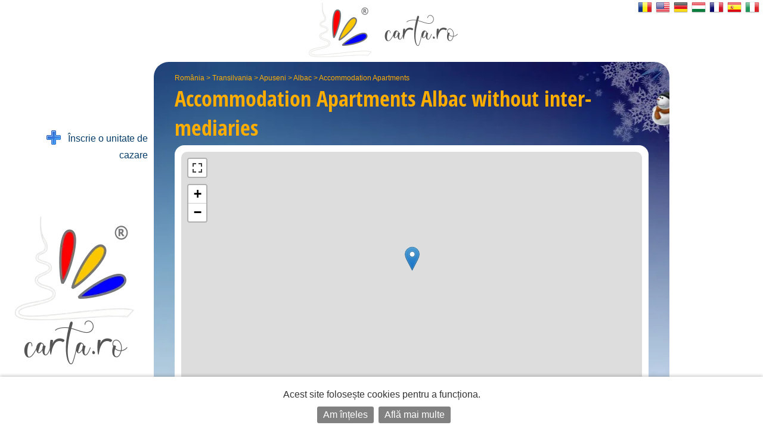

--- FILE ---
content_type: text/html; charset=UTF-8
request_url: https://en.carta.ro/apartments-albac/
body_size: 7202
content:
<!DOCTYPE HTML>
<html lang="en">
<head>
	<meta http-equiv="Content-Type" content="text/html; charset=UTF-8">
	<title>Accommodation Apartments Albac without intermediaries - map, rates and reservations </title>
	<link rel="SHORTCUT ICON" href="https://static.carta.ro/photos/images/favicon.ico">
	<meta name="Keywords" content="Accommodation Apartments Albac, bed and breakfast, hostels, hotels, villas">
	<meta name="Description" content="List of Accommodation Apartments offers, photos and maps from Albac. Reservations online, addresses and phone numbers without intermediaries.">
	<meta name="LANGUAGE" content="en">
	<meta name="Author" content="CARTA">

	<link href="https://en.carta.ro/apartments-albac/" rel="canonical">

	<link rel="stylesheet" type="text/css" href="/styles.21.10.00.css">

	<link rel="stylesheet" type="text/css" href="">

	<meta name="viewport" content="width=device-width, initial-scale=1">

	<script src="/scripts.21.10.00.js" type="text/javascript"></script>

	<meta name="google-site-verification" content="upfYGVCCqyCqQATP6NnuFgIX3sskCCJ8AsfHj62D93M">
	<meta property="fb:app_id" content="160651773978397">
	<meta property="og:url" content="">

	<meta name="format-detection" content="telephone=no">

</head>

<body>

	

	

	<div id="w_w">

		<div id="wrapper">
			<div class="content">
				<div id="header">
					<div id="logo_up">
						<a href="https://en.carta.ro/" aria-label="CARTA.ro">
							<span class="link"></span>
						</a>
					</div>

					<div id="sfs" class=""><a href="" onclick="d_s_f(null); return false;" aria-label="search"><img src="https://static.carta.ro/photos/images/search.png" alt="search"></a></div>
				</div>

				<div id="gd">
					<div itemtype="https://schema.org/TouristDestination" itemscope>

	<div class="l_h">
		<div id="path"><span class=""><a href="https://en.carta.ro/apartments-romania/" title="Apartments România">România</a> >
<a href="https://en.carta.ro/apartments-transilvania/" title="Apartments Transilvania">Transilvania</a> >
<a href="https://en.carta.ro/apartments-apuseni/" title="Apartments Apuseni">Apuseni</a> >
<a href="https://en.carta.ro/apartments-albac/" title="Apartments Albac">Albac</a> >
<a href="https://en.carta.ro/apartments-albac/" title="Accommodation Apartments Albac">Accommodation Apartments</a> 


</span></div>
		<h1>Accommodation Apartments <span itemprop="name">Albac</span> <span class="n_m_m ">without inter&shy;mediaries</span></h1>
	</div>

	<div class="wd">

		<div id="map" class="" itemprop="hasMap">
			<div id="mobile_map">
				<a href="" onclick="loadMapShow(); return false;">
					<div>
						<img src="https://static.carta.ro/photos/images/mobile_map.webp" alt="mobile map">
					</div>
					<div>Afișează pe hartă cele 0  Accommodation Apartments  in Albac</div>
				</a>
			</div>
			<div id="map_explanation">The displayed rates are the minimum per person available today.</div>
		</div>

		<script type="text/javascript">

			var location_display = 1;
			var client_display = 0;
			var display_rates_on_map = 1;
			location_data.push(Array(46.4487, 22.9643));
			prioritize = 'clients';

		</script>

		

		<span itemprop="geo" itemscope itemtype="https://schema.org/GeoCoordinates">
			<meta itemprop="latitude" content="46.4487">
			<meta itemprop="longitude" content="22.9643">
		</span>

		<div id="sfw" >
			<div id="sf">

				<form name="s_f" id="s_f" method="GET">

					<div id="sqw">
						<input id="sq" name="q" placeholder="eg: pensiunea Ana, hotel Grand" letters="" autocomplete="off">
						<div class="wait"><img src="https://static.carta.ro/photos/images/wait1.gif" loading="lazy"></div>
						<div src="" id="isrf" name="isrf" scrolling="no"></div>
						<input type="hidden" name="only">
					</div>

					<div id="sosbw">

						<div id="so_sp" class=""></div>

						<div id="sob" class="sob ">
							<a id="soba" href="" onclick="tsf(this); return false;">Advanced Search<span></span></a>
						</div>

						<div id="sbw" class="invizible">
							<input form="s_f" type="submit" id="sb" value="0 results &raquo;" onclick="">
						</div>

					</div>

				</form>

				<script type="text/javascript">

					$("#sq").on({
						"input mousedown": function() {gisr(this.value, 29, 15, 2, event, 'en');},
						"paste": function() {gisr(event.clipboardData.getData('text/plain'), 29, 15, 2, event, 'en');},
						"blur": function() {setTimeout(function() {hisr(this);}, 500);} 
					});

					window.show_results_text = '0 results \u00BB';
				</script>

				<div id="sod"><div id="sodw">
					
					<div><iframe name="blank" style="display: none;"></iframe>
<form name="search_features" id="search_features" action="instant.features.search" target="blank" method="POST" autocomplete="off">
<input type="hidden" name="idLocation" value="29">
<input type="hidden" name="category_number" value="15">


<div id="u_only">

	<div class="wpcat"></div>
	Caut doar unități de cazare care închiriază:
	<div><input onclick="rcrtiP(); this.form.submit();" name="search_rate_type[]" type="checkbox" id="0" value="double"> <label for="0">double room</label></div>
	<div><input onclick="rcrtiP(); this.form.submit();" name="search_rate_type[]" type="checkbox" id="1" value="triple"> <label for="1">triple room</label></div>
	<div><input onclick="rcrtiP(); this.form.submit();" name="search_rate_type[]" type="checkbox" id="2" value="apartment"> <label for="2">apartment</label></div>
	<div><input onclick="rcrtiP(); this.form.submit();" name="search_rate_type[]" type="checkbox" id="3" value="whole_location"> <label for="3">the whole location</label></div>

</div>


<br><br>

<div class="lhn">
	<div class="lhns"></div>
	<div class="selected_lhnd" id="rooms_f_trigger"><a href="" onclick="return trigger(this, 'rooms_f');">
		<img src="https://static.carta.ro/photos/images/bedico.png">
		&nbsp;facilități în camere<div class="fex"> (baie, televizor, etc.)</div>
		</a></div>
	<div class="lhnd" id="unit_f_trigger"><a href="" onclick="return trigger(this, 'unit_f');">
		<img src="https://static.carta.ro/photos/images/houseico.png">
		&nbsp;facilități în unitate<div class="fex"> (parcare, piscină, grătar, etc.)</div>
	</a></div>
	<div id="lhne"></div>
</div>

<div class="wd sf">

<div class="sfd c_3" id="rooms_f">
	<div class="fd"><INPUT onclick="rcfiP(); this.form.submit();" type="checkbox" name="380-room_balcon" id="380-room_balcon" value="1"> <label for="380-room_balcon">&nbsp; room with balcony (terrace room) </label></div>
	<div class="fd"><INPUT onclick="rcfiP(); this.form.submit();" type="checkbox" name="400-room_nefumatori" id="400-room_nefumatori" value="1"> <label for="400-room_nefumatori">&nbsp; Non-Smoking Room </label></div>
	<div class="fd"><INPUT onclick="rcfiP(); this.form.submit();" type="checkbox" name="410-room_fumatori" id="410-room_fumatori" value="1"> <label for="410-room_fumatori">&nbsp; smoking room </label></div>
	<div class="fd"><INPUT onclick="rcfiP(); this.form.submit();" type="checkbox" name="420-room_accamere" id="420-room_accamere" value="1"> <label for="420-room_accamere">&nbsp; Rooms with air conditioning</label></div>
	<div class="fd"><INPUT onclick="rcfiP(); this.form.submit();" type="checkbox" name="428-room_minibar" id="428-room_minibar" value="1"> <label for="428-room_minibar">&nbsp; minibar</label></div>
	<div class="fd"><INPUT onclick="rcfiP(); this.form.submit();" type="checkbox" name="430-room_frigider" id="430-room_frigider" value="1"> <label for="430-room_frigider">&nbsp; refrigerator</label></div>
	<div class="fd"><INPUT onclick="rcfiP(); this.form.submit();" type="checkbox" name="440-room_caTV" id="440-room_caTV" value="1"> <label for="440-room_caTV">&nbsp; TV (cable tv, digital tv, tv digitv, tv boom) </label></div>
	<div class="fd"><INPUT onclick="rcfiP(); this.form.submit();" type="checkbox" name="450-room_incalzirecentrala" id="450-room_incalzirecentrala" value="1"> <label for="450-room_incalzirecentrala">&nbsp; central heating </label></div>
	<div class="fd"><INPUT onclick="rcfiP(); this.form.submit();" type="checkbox" name="460-room_incalzirecusobe" id="460-room_incalzirecusobe" value="1"> <label for="460-room_incalzirecusobe">&nbsp; tile heating stoves </label></div>
	<div class="fd"><INPUT onclick="rcfiP(); this.form.submit();" type="checkbox" name="472-room_seifincamera" id="472-room_seifincamera" value="1"> <label for="472-room_seifincamera">&nbsp; Safe in the room</label></div>
	<div class="fd"><INPUT onclick="rcfiP(); this.form.submit();" type="checkbox" name="476-room_patsuplimentar" id="476-room_patsuplimentar" value="1"> <label for="476-room_patsuplimentar">&nbsp; Extra bed in room</label></div>
	<div class="fd"><INPUT onclick="rcfiP(); this.form.submit();" type="checkbox" name="477-room_patbebelusi" id="477-room_patbebelusi" value="1"> <label for="477-room_patbebelusi">&nbsp; Baby bed</label></div>
	<div class="fd"><INPUT onclick="rcfiP(); this.form.submit();" type="checkbox" name="480-room_camerecubaie" id="480-room_camerecubaie" value="1"> <label for="480-room_camerecubaie">&nbsp; bath room </label></div>
	<div class="fd"><INPUT onclick="rcfiP(); this.form.submit();" type="checkbox" name="490-room_dus" id="490-room_dus" value="1"> <label for="490-room_dus">&nbsp; bath with shower cabin </label></div>
	<div class="fd"><INPUT onclick="rcfiP(); this.form.submit();" type="checkbox" name="500-room_dushidromasaj" id="500-room_dushidromasaj" value="1"> <label for="500-room_dushidromasaj">&nbsp; baths with shower cabin with hydromassage </label></div>
	<div class="fd"><INPUT onclick="rcfiP(); this.form.submit();" type="checkbox" name="510-room_cada" id="510-room_cada" value="1"> <label for="510-room_cada">&nbsp; bathtub</label></div>
	<div class="fd"><INPUT onclick="rcfiP(); this.form.submit();" type="checkbox" name="515-room_cadahidromasaj" id="515-room_cadahidromasaj" value="1"> <label for="515-room_cadahidromasaj">&nbsp; bathtub with hydromassage </label></div>
	<div class="fd"><INPUT onclick="rcfiP(); this.form.submit();" type="checkbox" name="515-room_semineu" id="515-room_semineu" value="1"> <label for="515-room_semineu">&nbsp; fire place</label></div>
	<div class="fd"><INPUT onclick="rcfiP(); this.form.submit();" type="checkbox" name="517-room_phone" id="517-room_phone" value="1"> <label for="517-room_phone">&nbsp; Telephone</label></div>
	<div class="fd"><INPUT onclick="rcfiP(); this.form.submit();" type="checkbox" name="530-room_uscatordepar" id="530-room_uscatordepar" value="1"> <label for="530-room_uscatordepar">&nbsp; Hair dryer </label></div>
	<div class="fd"><INPUT onclick="rcfiP(); this.form.submit();" type="checkbox" name="540-room_uscatordemaini" id="540-room_uscatordemaini" value="1"> <label for="540-room_uscatordemaini">&nbsp; hand dryer </label></div>
	<div class="fd"><INPUT onclick="rcfiP(); this.form.submit();" type="checkbox" name="545-room_internetwireless" id="545-room_internetwireless" value="1"> <label for="545-room_internetwireless">&nbsp; wireless internet </label></div>
	<div class="fd"><INPUT onclick="rcfiP(); this.form.submit();" type="checkbox" name="546-room_internetcucablu" id="546-room_internetcucablu" value="1"> <label for="546-room_internetcucablu">&nbsp; cable internet</label></div>
	<div class="fd"><INPUT onclick="rcfiP(); this.form.submit();" type="checkbox" name="680-room_pets" id="680-room_pets" value="1"> <label for="680-room_pets">&nbsp; access to animals </label></div>
	<div class="fd"><INPUT onclick="rcfiP(); this.form.submit();" type="checkbox" name="700-room_micdejuninclus" id="700-room_micdejuninclus" value="1"> <label for="700-room_micdejuninclus">&nbsp; rates include breakfast</label></div>
	<div class="fd"><INPUT onclick="rcfiP(); this.form.submit();" type="checkbox" name="710-room_micdejun" id="710-room_micdejun" value="1"> <label for="710-room_micdejun">&nbsp; breakfast available</label></div>
	<div class="fd"><INPUT onclick="rcfiP(); this.form.submit();" type="checkbox" name="720-room_demipensiune" id="720-room_demipensiune" value="1"> <label for="720-room_demipensiune">&nbsp; half board on request</label></div>
	<div class="fd"><INPUT onclick="rcfiP(); this.form.submit();" type="checkbox" name="730-room_pensiunecompleta" id="730-room_pensiunecompleta" value="1"> <label for="730-room_pensiunecompleta">&nbsp; full board on request</label></div>
	<div class="fd"><INPUT onclick="rcfiP(); this.form.submit();" type="checkbox" name="800-room_cartelamagnetica" id="800-room_cartelamagnetica" value="1"> <label for="800-room_cartelamagnetica">&nbsp; Electronic locks</label></div>

</div>

<div class="invizible c_3" id="unit_f">
	<div class="fd"><INPUT onclick="rcfiP(); this.form.submit();" type="checkbox" name="010-unit_living" id="010-unit_living" value="1"> <label for="010-unit_living">&nbsp; livingroom</label></div>
	<div class="fd"><INPUT onclick="rcfiP(); this.form.submit();" type="checkbox" name="020-unit_semineu" id="020-unit_semineu" value="1"> <label for="020-unit_semineu">&nbsp; fire place</label></div>
	<div class="fd"><INPUT onclick="rcfiP(); this.form.submit();" type="checkbox" name="030-unit_restaurant" id="030-unit_restaurant" value="1"> <label for="030-unit_restaurant">&nbsp; restaurant </label></div>
	<div class="fd"><INPUT onclick="rcfiP(); this.form.submit();" type="checkbox" name="040-unit_salademese" id="040-unit_salademese" value="1"> <label for="040-unit_salademese">&nbsp; dining room</label></div>
	<div class="fd"><INPUT onclick="rcfiP(); this.form.submit();" type="checkbox" name="050-unit_bar" id="050-unit_bar" value="1"> <label for="050-unit_bar">&nbsp; bar </label></div>
	<div class="fd"><INPUT onclick="rcfiP(); this.form.submit();" type="checkbox" name="060-unit_bardenoapte" id="060-unit_bardenoapte" value="1"> <label for="060-unit_bardenoapte">&nbsp; night club </label></div>
	<div class="fd"><INPUT onclick="rcfiP(); this.form.submit();" type="checkbox" name="070-unit_crama" id="070-unit_crama" value="1"> <label for="070-unit_crama">&nbsp; wine cellar </label></div>
	<div class="fd"><INPUT onclick="rcfiP(); this.form.submit();" type="checkbox" name="080-unit_bucatarie" id="080-unit_bucatarie" value="1"> <label for="080-unit_bucatarie">&nbsp; kitchen</label></div>
	<div class="fd"><INPUT onclick="rcfiP(); this.form.submit();" type="checkbox" name="090-unit_terasa" id="090-unit_terasa" value="1"> <label for="090-unit_terasa">&nbsp; terrace </label></div>
	<div class="fd"><INPUT onclick="rcfiP(); this.form.submit();" type="checkbox" name="100-unit_terasaacoperita" id="100-unit_terasaacoperita" value="1"> <label for="100-unit_terasaacoperita">&nbsp; covered terrace </label></div>
	<div class="fd"><INPUT onclick="rcfiP(); this.form.submit();" type="checkbox" name="110-unit_accesinternet" id="110-unit_accesinternet" value="1"> <label for="110-unit_accesinternet">&nbsp; internet access (Internet) </label></div>
	<div class="fd"><INPUT onclick="rcfiP(); this.form.submit();" type="checkbox" name="120-unit_internetwireless" id="120-unit_internetwireless" value="1"> <label for="120-unit_internetwireless">&nbsp; wireless internet </label></div>
	<div class="fd"><INPUT onclick="rcfiP(); this.form.submit();" type="checkbox" name="130-unit_saladeconferinte" id="130-unit_saladeconferinte" value="1"> <label for="130-unit_saladeconferinte">&nbsp; conference room</label></div>
	<div class="fd"><INPUT onclick="rcfiP(); this.form.submit();" type="checkbox" name="140-unit_centrudeafaceri" id="140-unit_centrudeafaceri" value="1"> <label for="140-unit_centrudeafaceri">&nbsp; business center </label></div>
	<div class="fd"><INPUT onclick="rcfiP(); this.form.submit();" type="checkbox" name="150-unit_saladefitness" id="150-unit_saladefitness" value="1"> <label for="150-unit_saladefitness">&nbsp; fitness</label></div>
	<div class="fd"><INPUT onclick="rcfiP(); this.form.submit();" type="checkbox" name="160-unit_terendefotbal" id="160-unit_terendefotbal" value="1"> <label for="160-unit_terendefotbal">&nbsp; Soccer field</label></div>
	<div class="fd"><INPUT onclick="rcfiP(); this.form.submit();" type="checkbox" name="162-unit_terendebaschet" id="162-unit_terendebaschet" value="1"> <label for="162-unit_terendebaschet">&nbsp; Basketball court</label></div>
	<div class="fd"><INPUT onclick="rcfiP(); this.form.submit();" type="checkbox" name="164-unit_terendetenis" id="164-unit_terendetenis" value="1"> <label for="164-unit_terendetenis">&nbsp; Tennis court</label></div>
	<div class="fd"><INPUT onclick="rcfiP(); this.form.submit();" type="checkbox" name="170-unit_centruSPA" id="170-unit_centruSPA" value="1"> <label for="170-unit_centruSPA">&nbsp; SPA center </label></div>
	<div class="fd"><INPUT onclick="rcfiP(); this.form.submit();" type="checkbox" name="180-unit_sauna" id="180-unit_sauna" value="1"> <label for="180-unit_sauna">&nbsp; sauna </label></div>
	<div class="fd"><INPUT onclick="rcfiP(); this.form.submit();" type="checkbox" name="190-unit_masaj" id="190-unit_masaj" value="1"> <label for="190-unit_masaj">&nbsp; massage </label></div>
	<div class="fd"><INPUT onclick="rcfiP(); this.form.submit();" type="checkbox" name="200-unit_piscina" id="200-unit_piscina" value="1"> <label for="200-unit_piscina">&nbsp; swimming pool </label></div>
	<div class="fd"><INPUT onclick="rcfiP(); this.form.submit();" type="checkbox" name="210-unit_piscinagonflabila" id="210-unit_piscinagonflabila" value="1"> <label for="210-unit_piscinagonflabila">&nbsp; inflatable swimming pool </label></div>
	<div class="fd"><INPUT onclick="rcfiP(); this.form.submit();" type="checkbox" name="215-unit_piscinacopii" id="215-unit_piscinacopii" value="1"> <label for="215-unit_piscinacopii">&nbsp; Swimming-pool for children</label></div>
	<div class="fd"><INPUT onclick="rcfiP(); this.form.submit();" type="checkbox" name="220-unit_jacuzzi" id="220-unit_jacuzzi" value="1"> <label for="220-unit_jacuzzi">&nbsp; jacuzzi pool</label></div>
	<div class="fd"><INPUT onclick="rcfiP(); this.form.submit();" type="checkbox" name="225-unit_ciubar" id="225-unit_ciubar" value="1"> <label for="225-unit_ciubar">&nbsp; ciubăr (hot water tub)</label></div>
	<div class="fd"><INPUT onclick="rcfiP(); this.form.submit();" type="checkbox" name="230-unit_apetermale" id="230-unit_apetermale" value="1"> <label for="230-unit_apetermale">&nbsp; pool with thermal water, mineral, sulfur, in the case of resorts </label></div>
	<div class="fd"><INPUT onclick="rcfiP(); this.form.submit();" type="checkbox" name="240-unit_apaminerala" id="240-unit_apaminerala" value="1"> <label for="240-unit_apaminerala">&nbsp; mineral water spring</label></div>
	<div class="fd"><INPUT onclick="rcfiP(); this.form.submit();" type="checkbox" name="250-unit_tratamente" id="250-unit_tratamente" value="1"> <label for="250-unit_tratamente">&nbsp; SPA center for different treatments (in the case of resorts spas)</label></div>
	<div class="fd"><INPUT onclick="rcfiP(); this.form.submit();" type="checkbox" name="260-unit_locdejoaca" id="260-unit_locdejoaca" value="1"> <label for="260-unit_locdejoaca">&nbsp; playground for children </label></div>
	<div class="fd"><INPUT onclick="rcfiP(); this.form.submit();" type="checkbox" name="265-unit_tiroliana" id="265-unit_tiroliana" value="1"> <label for="265-unit_tiroliana">&nbsp; zipline</label></div>
	<div class="fd"><INPUT onclick="rcfiP(); this.form.submit();" type="checkbox" name="267-unit_paintball" id="267-unit_paintball" value="1"> <label for="267-unit_paintball">&nbsp; paintball</label></div>
	<div class="fd"><INPUT onclick="rcfiP(); this.form.submit();" type="checkbox" name="270-unit_parcare" id="270-unit_parcare" value="1"> <label for="270-unit_parcare">&nbsp; parking space</label></div>
	<div class="fd"><INPUT onclick="rcfiP(); this.form.submit();" type="checkbox" name="280-unit_parcarepazita" id="280-unit_parcarepazita" value="1"> <label for="280-unit_parcarepazita">&nbsp; guarded parking</label></div>
	<div class="fd"><INPUT onclick="rcfiP(); this.form.submit();" type="checkbox" name="290-unit_garaj" id="290-unit_garaj" value="1"> <label for="290-unit_garaj">&nbsp; Garage </label></div>
	<div class="fd"><INPUT onclick="rcfiP(); this.form.submit();" type="checkbox" name="310-unit_foisor" id="310-unit_foisor" value="1"> <label for="310-unit_foisor">&nbsp; pavilion</label></div>
	<div class="fd"><INPUT onclick="rcfiP(); this.form.submit();" type="checkbox" name="320-unit_leagan" id="320-unit_leagan" value="1"> <label for="320-unit_leagan">&nbsp; swing </label></div>
	<div class="fd"><INPUT onclick="rcfiP(); this.form.submit();" type="checkbox" name="330-unit_gratar" id="330-unit_gratar" value="1"> <label for="330-unit_gratar">&nbsp; barbecue (grill) </label></div>
	<div class="fd"><INPUT onclick="rcfiP(); this.form.submit();" type="checkbox" name="340-unit_pastravarie" id="340-unit_pastravarie" value="1"> <label for="340-unit_pastravarie">&nbsp; Trout</label></div>
	<div class="fd"><INPUT onclick="rcfiP(); this.form.submit();" type="checkbox" name="342-unit_iazcupeste" id="342-unit_iazcupeste" value="1"> <label for="342-unit_iazcupeste">&nbsp; Fish pond</label></div>
	<div class="fd"><INPUT onclick="rcfiP(); this.form.submit();" type="checkbox" name="344-unit_lacdepescuit" id="344-unit_lacdepescuit" value="1"> <label for="344-unit_lacdepescuit">&nbsp; Lake fishing</label></div>
	<div class="fd"><INPUT onclick="rcfiP(); this.form.submit();" type="checkbox" name="350-unit_ferma" id="350-unit_ferma" value="1"> <label for="350-unit_ferma">&nbsp; farm </label></div>
	<div class="fd"><INPUT onclick="rcfiP(); this.form.submit();" type="checkbox" name="370-unit_livada" id="370-unit_livada" value="1"> <label for="370-unit_livada">&nbsp; Orchard </label></div>
	<div class="fd"><INPUT onclick="rcfiP(); this.form.submit();" type="checkbox" name="085-unit_frigider" id="085-unit_frigider" value="1"> <label for="085-unit_frigider">&nbsp; refrigerator</label></div>
	<div class="fd"><INPUT onclick="rcfiP(); this.form.submit();" type="checkbox" name="470-unit_seifinunitate" id="470-unit_seifinunitate" value="1"> <label for="470-unit_seifinunitate">&nbsp; Safe in building</label></div>
	<div class="fd"><INPUT onclick="rcfiP(); this.form.submit();" type="checkbox" name="550-unit_roomservice" id="550-unit_roomservice" value="1"> <label for="550-unit_roomservice">&nbsp; room service </label></div>
	<div class="fd"><INPUT onclick="rcfiP(); this.form.submit();" type="checkbox" name="560-unit_curatatorie" id="560-unit_curatatorie" value="1"> <label for="560-unit_curatatorie">&nbsp; laundry, dry cleaning </label></div>
	<div class="fd"><INPUT onclick="rcfiP(); this.form.submit();" type="checkbox" name="570-unit_transport" id="570-unit_transport" value="1"> <label for="570-unit_transport">&nbsp; provide transportation (from airport to the railway station, etc.) </label></div>
	<div class="fd"><INPUT onclick="rcfiP(); this.form.submit();" type="checkbox" name="580-unit_bilete" id="580-unit_bilete" value="1"> <label for="580-unit_bilete">&nbsp; reservation tickets (plane, train, show) </label></div>
	<div class="fd"><INPUT onclick="rcfiP(); this.form.submit();" type="checkbox" name="590-unit_infotur" id="590-unit_infotur" value="1"> <label for="590-unit_infotur">&nbsp; tourist information</label></div>
	<div class="fd"><INPUT onclick="rcfiP(); this.form.submit();" type="checkbox" name="592-unit_ghidtur" id="592-unit_ghidtur" value="1"> <label for="592-unit_ghidtur">&nbsp; Travel Guide</label></div>
	<div class="fd"><INPUT onclick="rcfiP(); this.form.submit();" type="checkbox" name="600-unit_secretariat" id="600-unit_secretariat" value="1"> <label for="600-unit_secretariat">&nbsp; secretarial services </label></div>
	<div class="fd"><INPUT onclick="rcfiP(); this.form.submit();" type="checkbox" name="610-unit_evenimente" id="610-unit_evenimente" value="1"> <label for="610-unit_evenimente">&nbsp; organize weddings, anniversaries, parties, symposiums</label></div>
	<div class="fd"><INPUT onclick="rcfiP(); this.form.submit();" type="checkbox" name="612-unit_focdetabara" id="612-unit_focdetabara" value="1"> <label for="612-unit_focdetabara">&nbsp; Camp fire</label></div>
	<div class="fd"><INPUT onclick="rcfiP(); this.form.submit();" type="checkbox" name="620-unit_schiuri" id="620-unit_schiuri" value="1"> <label for="620-unit_schiuri">&nbsp; ski rentals, breasts </label></div>
	<div class="fd"><INPUT onclick="rcfiP(); this.form.submit();" type="checkbox" name="630-unit_masini" id="630-unit_masini" value="1"> <label for="630-unit_masini">&nbsp; car rentals </label></div>
	<div class="fd"><INPUT onclick="rcfiP(); this.form.submit();" type="checkbox" name="640-unit_atv" id="640-unit_atv" value="1"> <label for="640-unit_atv">&nbsp; ATV rentals </label></div>
	<div class="fd"><INPUT onclick="rcfiP(); this.form.submit();" type="checkbox" name="650-unit_biciclete" id="650-unit_biciclete" value="1"> <label for="650-unit_biciclete">&nbsp; bike rentals </label></div>
	<div class="fd"><INPUT onclick="rcfiP(); this.form.submit();" type="checkbox" name="660-unit_echitatie" id="660-unit_echitatie" value="1"> <label for="660-unit_echitatie">&nbsp; riding with or without coach </label></div>
	<div class="fd"><INPUT onclick="rcfiP(); this.form.submit();" type="checkbox" name="670-unit_carutasanie" id="670-unit_carutasanie" value="1"> <label for="670-unit_carutasanie">&nbsp; walks with the wagon or sleigh pulled by horses </label></div>
	<div class="fd"><INPUT onclick="rcfiP(); this.form.submit();" type="checkbox" name="690-unit_biliard" id="690-unit_biliard" value="1"> <label for="690-unit_biliard">&nbsp; billiards</label></div>
	<div class="fd"><INPUT onclick="rcfiP(); this.form.submit();" type="checkbox" name="691-unit_bowling" id="691-unit_bowling" value="1"> <label for="691-unit_bowling">&nbsp; bowling</label></div>
	<div class="fd"><INPUT onclick="rcfiP(); this.form.submit();" type="checkbox" name="692-unit_pingpong" id="692-unit_pingpong" value="1"> <label for="692-unit_pingpong">&nbsp; Ping Pong</label></div>
	<div class="fd"><INPUT onclick="rcfiP(); this.form.submit();" type="checkbox" name="694-unit_darts" id="694-unit_darts" value="1"> <label for="694-unit_darts">&nbsp; Darts</label></div>
	<div class="fd"><INPUT onclick="rcfiP(); this.form.submit();" type="checkbox" name="696-unit_sah" id="696-unit_sah" value="1"> <label for="696-unit_sah">&nbsp; chess</label></div>
	<div class="fd"><INPUT onclick="rcfiP(); this.form.submit();" type="checkbox" name="697-unit_remi" id="697-unit_remi" value="1"> <label for="697-unit_remi">&nbsp; Rummy</label></div>
	<div class="fd"><INPUT onclick="rcfiP(); this.form.submit();" type="checkbox" name="698-unit_cartidejoc" id="698-unit_cartidejoc" value="1"> <label for="698-unit_cartidejoc">&nbsp; Cards</label></div>
	<div class="fd"><INPUT onclick="rcfiP(); this.form.submit();" type="checkbox" name="300-unit_gradina" id="300-unit_gradina" value="1"> <label for="300-unit_gradina">&nbsp; garden</label></div>
	<div class="fd"><INPUT onclick="rcfiP(); this.form.submit();" type="checkbox" name="734-unit_produseproprii" id="734-unit_produseproprii" value="1"> <label for="734-unit_produseproprii">&nbsp; Traditional own household</label></div>
	<div class="fd"><INPUT onclick="rcfiP(); this.form.submit();" type="checkbox" name="740-unit_cosmote" id="740-unit_cosmote" value="1"> <label for="740-unit_cosmote">&nbsp; Telekom network coverage</label></div>
	<div class="fd"><INPUT onclick="rcfiP(); this.form.submit();" type="checkbox" name="750-unit_orange" id="750-unit_orange" value="1"> <label for="750-unit_orange">&nbsp; Orange network coverage</label></div>
	<div class="fd"><INPUT onclick="rcfiP(); this.form.submit();" type="checkbox" name="760-unit_vodafone" id="760-unit_vodafone" value="1"> <label for="760-unit_vodafone">&nbsp; Vodafone network coverage</label></div>
	<div class="fd"><INPUT onclick="rcfiP(); this.form.submit();" type="checkbox" name="770-unit_digi" id="770-unit_digi" value="1"> <label for="770-unit_digi">&nbsp; Digi network coverage</label></div>
	<div class="fd"><INPUT onclick="rcfiP(); this.form.submit();" type="checkbox" name="780-unit_platacard" id="780-unit_platacard" value="1"> <label for="780-unit_platacard">&nbsp; pay by credit card</label></div>
	<div class="fd"><INPUT onclick="rcfiP(); this.form.submit();" type="checkbox" name="785-unit_tichetedevacanta" id="785-unit_tichetedevacanta" value="1"> <label for="785-unit_tichetedevacanta">&nbsp; we accept holiday vouchers</label></div>
	<div class="fd"><INPUT onclick="rcfiP(); this.form.submit();" type="checkbox" name="786-unit_tichetedevacantaelectronic" id="786-unit_tichetedevacantaelectronic" value="1"> <label for="786-unit_tichetedevacantaelectronic">&nbsp; we accept digital holiday vouchers</label></div>
	<div class="fd"><INPUT onclick="rcfiP(); this.form.submit();" type="checkbox" name="790-unit_dizabilitati" id="790-unit_dizabilitati" value="1"> <label for="790-unit_dizabilitati">&nbsp; Disabled access</label></div>

</div>


</div>
</form>



</div>
				</div></div>

			</div>

			<div id="pcat">


	<div class="pcatb">
		<a href="https://en.carta.ro/accommodation-albac/" title="13 accommodations in Albac">
			<span class="enho">
				all offers
			</span>
		</a>
	</div>


	<div class="pcatb">
		<a href="https://en.carta.ro/1-march-albac/" title="1  1 March in Albac">
			<span class="enho">
				1&nbsp;March
			</span>
		</a>
	</div>


	<div class="pcatb">
		<a href="https://en.carta.ro/8-march-albac/" title="1  8 March in Albac">
			<span class="enho">
				8&nbsp;March
			</span>
		</a>
	</div>


	<div class="pcatb">
		<a href="https://en.carta.ro/easter-albac/" title="3  Easter in Albac">
			<span class="enho">
				Easter 2026
			</span>
		</a>
	</div>


	<div class="pcatb">
		<a href="https://en.carta.ro/may-1st-albac/" title="1  May 1st in Albac">
			<span class="enho">
				May&nbsp;1st
			</span>
		</a>
	</div>




</div>


		</div>

		<form name="clients_found_from_search" id="clients_found_from_search" style="display: none;" method="POST" autocomplete="off" action="https://en.carta.ro/apartments-albac/">
			<input name="features_searched" value="">
			<input name="features_checked" value="">
			<input name="clients_found" value="">
			<input name="locations_found" value="">
			<input name="rate_types_searched">
			<input name="client_types_searched">
		</form>

		<div id="lcnt">
		</div>

		<div id="somw">
			<div id="ocnt" class="invizible ">
				<h2 itemprop="keywords">0  Accommodation Apartments  in Albac</h2>
			</div>
			<div id="sm" class="invizible "><label for="sort_select">sorted by:</label></div>
			<div id="lsm" class="invizible">
				<select form="s_f" id="sort_select" onchange="sortOrderCh(this);" onchang="sscr('', $(this).val());" autocomplete="off" name="s">
	<option value="" selected>Sort ...</option>
	<option value="1" >Today`s Rates</option>
	<option value="13x1" >Classification high to low</option>
	<option value="13" >Classification low to high</option>
	<option value="14x1" >Number of Places high to low</option>
	<option value="14" >Number of Places low to high</option>
</select>













			</div>
		</div>

		<script type="text/javascript">
			window.number_of_clients_from_location = 0;
			if(0) {window.features_searched = 1; ssfd(); csob();}
		</script>

		<div id="zc">
	Sorry, there are no offers for Accommodation Apartments in Albac
</div>


		<script type="text/javascript">
			window.mcsa = 250; window.crs = 213140465;
			window.tiactia = 1;
			window.location_accommodation_href = 'https://en.carta.ro/accommodation-albac/';
			window.what_was_already_searched = '';
		</script>

		
<div id="mc_250">
	<div id="lmc" style="text-align: center; padding: 50px; display: none;">
		<a href="" onclick="rmc(window.mcsa, window.crs, document.clients_found_from_search.clients_found.value); return false;">load more results ...</a>
	</div>
	<div id="imc" style="text-align: center; padding: 23px; display: none;"><img src="https://static.carta.ro/photos/images/waitcircle.gif" loading="lazy"></div>
</div>

<form></form>
<script type="text/javascript">
	if(0) window.there_are_more_clients = 1;
	else disable_csrmc();
</script>


		<script type="text/javascript">window.no_zoom = 1; this_location_data = new Array();texts = new Array('accommodations'); if(!window.locationdata) window.locationdata = this_location_data; else window.locationdata = window.locationdata.concat(this_location_data);</script>

	</div>

	<div id="nav_top" class="nav_top_visible nav_top_hidden">
		<div id="n_t_m" onclick="scrollUp(); $('#lvn').click();"></div>
		<img src="https://static.carta.ro/photos/images/logo/carta_137.png" alt="C A R T A"><span class="notinsmall"> Albac</span>
	</div>



	<div id="buttons_l">

		<div id="b_w">
			<div id="up" style="display: none;"><a href="#logo_up" rel-completion="hide_nav_top"><img src="https://static.carta.ro/photos/images/up.png"></a></div>
		</div>

	</div>

	<script type="text/javascript">window.nclo = 250;</script>

</div>


				</div>

				<div class="bottom">
				</div>

				
			</div>
		</div>

		<div id="lvn" class="hm" onclick="if(!$(this).hasClass('hover') && !window.justclosedhm) $(this).addClass('hover');">
	<div id="clhmd" onclick="clhmd();"><img src="https://static.carta.ro/photos/images/ddd_close.png" alt="X"></div>
	<ul>
		
		<li id="e_s_m" style="padding-right: 10px;"> <b></b></li>
		<li id="i_u_c"><a href="https://carta.ro/inscrie-o-Unitate-de-Cazare/" itemscope itemtype="http://schema.org/RegisterAction"><img class="f_icon" src="https://static.carta.ro/photos/images/plus_options.png" alt="register">&nbsp;&nbsp;&nbsp;Înscrie o unitate de cazare</a></li>
		<li class="login_2"><a href="https://carta.ro/despre-CARTA/">despre C A R T A &reg;</a></li>
		<li class="login_2"><a href="https://carta.ro/Termeni-si-Conditii/">termeni și condiții</a></li>
		<li class="login_2"><a href="https://carta.ro/contact/">contact</a></li>
		<li class="login_2"><a href="https://carta.ro/login">login</a></li>
		<li class="liPOI"></li>
	</ul>
	<div id="logo_fixed">
		<img src="https://static.carta.ro/photos/images/logo/carta_200_v.webp" alt="CARTA.ro"><br>
		<!--CARTA.ro:<br>-->
		<div>Albac</div>
	</div>
</div>



	</div>


	<div id="p_f">

		

		<ul>
			<li class="cat"><a href="https://carta.ro/">CARTA.ro</a></li>
			<li><a href="https://carta.ro/despre-CARTA/">despre CARTA ®</a></li>
			<li><a href="https://carta.ro/Termeni-si-Conditii/">termeni și condiții</a></li>
			<li><a href="https://carta.ro/gdpr/">protecția datelor cu caracter personal</a></li>
			<li><a href="https://carta.ro/inscrie-o-Unitate-de-Cazare/" itemscope itemtype="http://schema.org/RegisterAction"><img class="f_icon" src="https://static.carta.ro/photos/images/plus_options.png" alt="register" loading="lazy"> înscrie o unitate de cazare</a></li>
			<li><a href="https://carta.ro/contact/">contactează CARTA ®</a></li>
			<li><a href="https://carta.ro/admin">login</a><br><br></li>
			<li e_v></li>
			<li t_e_t>
			</li><li m_p_u>
		</li></ul>

		<div class="o_i_s logo"><img src="https://static.carta.ro/photos/images/logo/carta_200_v.webp" alt="CARTA.ro" loading="lazy"></div>

		<a href="https://reclamatiisal.anpc.ro/" target="_blank" aria-label="reclamatii anpc"><img src="https://static.carta.ro/photos/images/sal.png" alt="ANPC" loading="lazy"></a>

	</div>

	<div id="languages">
		<img id="flags" src="https://static.carta.ro/photos/images/languages.png" width="210" height="24" usemap="#languages" alt="languages">
		<map name="languages">
		<area shape="rect" coords="0,0,30,24" alt="ro" href="https://carta.ro/apartamente-albac/" title="Română">
		<area shape="rect" coords="30,0,60,24" alt="en" href="https://en.carta.ro/apartments-albac/" title="English">
		<area shape="rect" coords="60,0,90,24" alt="de" href="https://de.carta.ro/wohnungen-albac/" title="Deutsch">
		<area shape="rect" coords="90,0,120,24" alt="hu" href="https://hu.carta.ro/apartmanok-albac/" title="Magyar">
		<area shape="rect" coords="120,0,150,24" alt="fr" href="https://fr.carta.ro/appartements-albac/" title="Français">
		<area shape="rect" coords="150,0,180,24" alt="es" href="https://es.carta.ro/apartamentos-albac/" title="Español">
		<area shape="rect" coords="180,0,210,24" alt="it" href="https://it.carta.ro/appartamenti-albac/" title="Italiano">

		</map>
	</div>

	<script>

		messages = null;

		engine = "21.10.00";
	</script>

	<script>let analyticsData = {session_id: "ivmlje3l805nn8613vvlct503f"}; window.addEventListener("unload", function() {navigator.sendBeacon("/analytics?s=ivmlje3l805nn8613vvlct503f", JSON.stringify(analyticsData));});</script>

</body></html>

